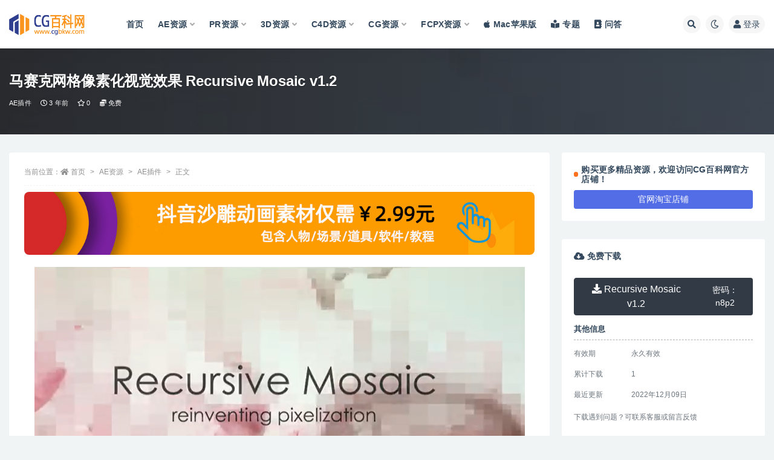

--- FILE ---
content_type: text/html; charset=UTF-8
request_url: http://www.cgbkw.com/ae/aechajian/885.html
body_size: 15186
content:
<!doctype html>
<html lang="zh-Hans">
<head>
	<meta http-equiv="Content-Type" content="text/html; charset=UTF-8">
	<meta name="viewport" content="width=device-width, initial-scale=1, minimum-scale=1, maximum-scale=1">
	<link rel="profile" href="https://gmpg.org/xfn/11">
	<title>马赛克网格像素化视觉效果 Recursive Mosaic v1.2-CG百科网</title>
<meta name='robots' content='max-image-preview:large' />
<meta name="keywords" content="AE插件合集,Recursive Mosaic,马赛克效果,AE插件,">
<meta name="description" content="这个马赛克插件可进一步细分网格，以保留或丢弃任意数量的图像细节。对于新颖的像素化效果或jpeg伪像模拟很有用。马赛克插件可将图像划分为网格，然后进一步细分正方形（或矩形），直到达到指定的详细程度。这使图像看起来像素化，但是可以保留重要的图像">
<meta property="og:title" content="马赛克网格像素化视觉效果 Recursive Mosaic v1.2">
<meta property="og:description" content="这个马赛克插件可进一步细分网格，以保留或丢弃任意数量的图像细节。对于新颖的像素化效果或jpeg伪像模拟很有用。马赛克插件可将图像划分为网格，然后进一步细分正方形（或矩形），直到达到指定的详细程度。这使图像看起来像素化，但是可以保留重要的图像">
<meta property="og:type" content="article">
<meta property="og:url" content="http://www.cgbkw.com/ae/aechajian/885.html">
<meta property="og:site_name" content="CG百科网">
<meta property="og:image" content="http://www.cgbkw.com/wp-content/uploads/2022/12/1670592117-5667b6f0bc03e6a.png">
<link href="http://www.cgbkw.com/wp-content/uploads/2022/10/1666149837-d02a42d9cb3dec9.png" rel="icon">
<style id='wp-img-auto-sizes-contain-inline-css'>
img:is([sizes=auto i],[sizes^="auto," i]){contain-intrinsic-size:3000px 1500px}
/*# sourceURL=wp-img-auto-sizes-contain-inline-css */
</style>
<style id='classic-theme-styles-inline-css'>
/*! This file is auto-generated */
.wp-block-button__link{color:#fff;background-color:#32373c;border-radius:9999px;box-shadow:none;text-decoration:none;padding:calc(.667em + 2px) calc(1.333em + 2px);font-size:1.125em}.wp-block-file__button{background:#32373c;color:#fff;text-decoration:none}
/*# sourceURL=/wp-includes/css/classic-themes.min.css */
</style>
<link rel='stylesheet' id='pure-highlightjs-style-css' href='http://www.cgbkw.com/wp-content/plugins/Pure-Highlightjs-1.0/highlight/styles/agate.css?ver=0.9.2' media='all' />
<link rel='stylesheet' id='pure-highlightjs-css-css' href='http://www.cgbkw.com/wp-content/plugins/Pure-Highlightjs-1.0/assets/pure-highlight.css?ver=0.1.0' media='all' />
<link rel='stylesheet' id='bootstrap-css' href='http://www.cgbkw.com/wp-content/themes/ripro-v2/assets/bootstrap/css/bootstrap.min.css?ver=4.6.0' media='all' />
<link rel='stylesheet' id='csf-fa5-css' href='https://cdn.jsdelivr.net/npm/@fortawesome/fontawesome-free@5.15.1/css/all.min.css?ver=5.14.0' media='all' />
<link rel='stylesheet' id='csf-fa5-v4-shims-css' href='https://cdn.jsdelivr.net/npm/@fortawesome/fontawesome-free@5.15.1/css/v4-shims.min.css?ver=5.14.0' media='all' />
<link rel='stylesheet' id='plugins-css' href='http://www.cgbkw.com/wp-content/themes/ripro-v2/assets/css/plugins.css?ver=1.0.0' media='all' />
<link rel='stylesheet' id='app-css' href='http://www.cgbkw.com/wp-content/themes/ripro-v2/assets/css/app.css?ver=4.4.0' media='all' />
<link rel='stylesheet' id='dark-css' href='http://www.cgbkw.com/wp-content/themes/ripro-v2/assets/css/dark.css?ver=4.4.0' media='all' />
<script src="http://www.cgbkw.com/wp-content/themes/ripro-v2/assets/js/jquery.min.js?ver=3.5.1" id="jquery-js"></script>
<link rel="canonical" href="http://www.cgbkw.com/ae/aechajian/885.html" />
<link rel='shortlink' href='http://www.cgbkw.com/?p=885' />
<style id='global-styles-inline-css'>
:root{--wp--preset--aspect-ratio--square: 1;--wp--preset--aspect-ratio--4-3: 4/3;--wp--preset--aspect-ratio--3-4: 3/4;--wp--preset--aspect-ratio--3-2: 3/2;--wp--preset--aspect-ratio--2-3: 2/3;--wp--preset--aspect-ratio--16-9: 16/9;--wp--preset--aspect-ratio--9-16: 9/16;--wp--preset--color--black: #000000;--wp--preset--color--cyan-bluish-gray: #abb8c3;--wp--preset--color--white: #ffffff;--wp--preset--color--pale-pink: #f78da7;--wp--preset--color--vivid-red: #cf2e2e;--wp--preset--color--luminous-vivid-orange: #ff6900;--wp--preset--color--luminous-vivid-amber: #fcb900;--wp--preset--color--light-green-cyan: #7bdcb5;--wp--preset--color--vivid-green-cyan: #00d084;--wp--preset--color--pale-cyan-blue: #8ed1fc;--wp--preset--color--vivid-cyan-blue: #0693e3;--wp--preset--color--vivid-purple: #9b51e0;--wp--preset--gradient--vivid-cyan-blue-to-vivid-purple: linear-gradient(135deg,rgb(6,147,227) 0%,rgb(155,81,224) 100%);--wp--preset--gradient--light-green-cyan-to-vivid-green-cyan: linear-gradient(135deg,rgb(122,220,180) 0%,rgb(0,208,130) 100%);--wp--preset--gradient--luminous-vivid-amber-to-luminous-vivid-orange: linear-gradient(135deg,rgb(252,185,0) 0%,rgb(255,105,0) 100%);--wp--preset--gradient--luminous-vivid-orange-to-vivid-red: linear-gradient(135deg,rgb(255,105,0) 0%,rgb(207,46,46) 100%);--wp--preset--gradient--very-light-gray-to-cyan-bluish-gray: linear-gradient(135deg,rgb(238,238,238) 0%,rgb(169,184,195) 100%);--wp--preset--gradient--cool-to-warm-spectrum: linear-gradient(135deg,rgb(74,234,220) 0%,rgb(151,120,209) 20%,rgb(207,42,186) 40%,rgb(238,44,130) 60%,rgb(251,105,98) 80%,rgb(254,248,76) 100%);--wp--preset--gradient--blush-light-purple: linear-gradient(135deg,rgb(255,206,236) 0%,rgb(152,150,240) 100%);--wp--preset--gradient--blush-bordeaux: linear-gradient(135deg,rgb(254,205,165) 0%,rgb(254,45,45) 50%,rgb(107,0,62) 100%);--wp--preset--gradient--luminous-dusk: linear-gradient(135deg,rgb(255,203,112) 0%,rgb(199,81,192) 50%,rgb(65,88,208) 100%);--wp--preset--gradient--pale-ocean: linear-gradient(135deg,rgb(255,245,203) 0%,rgb(182,227,212) 50%,rgb(51,167,181) 100%);--wp--preset--gradient--electric-grass: linear-gradient(135deg,rgb(202,248,128) 0%,rgb(113,206,126) 100%);--wp--preset--gradient--midnight: linear-gradient(135deg,rgb(2,3,129) 0%,rgb(40,116,252) 100%);--wp--preset--font-size--small: 13px;--wp--preset--font-size--medium: 20px;--wp--preset--font-size--large: 36px;--wp--preset--font-size--x-large: 42px;--wp--preset--spacing--20: 0.44rem;--wp--preset--spacing--30: 0.67rem;--wp--preset--spacing--40: 1rem;--wp--preset--spacing--50: 1.5rem;--wp--preset--spacing--60: 2.25rem;--wp--preset--spacing--70: 3.38rem;--wp--preset--spacing--80: 5.06rem;--wp--preset--shadow--natural: 6px 6px 9px rgba(0, 0, 0, 0.2);--wp--preset--shadow--deep: 12px 12px 50px rgba(0, 0, 0, 0.4);--wp--preset--shadow--sharp: 6px 6px 0px rgba(0, 0, 0, 0.2);--wp--preset--shadow--outlined: 6px 6px 0px -3px rgb(255, 255, 255), 6px 6px rgb(0, 0, 0);--wp--preset--shadow--crisp: 6px 6px 0px rgb(0, 0, 0);}:where(.is-layout-flex){gap: 0.5em;}:where(.is-layout-grid){gap: 0.5em;}body .is-layout-flex{display: flex;}.is-layout-flex{flex-wrap: wrap;align-items: center;}.is-layout-flex > :is(*, div){margin: 0;}body .is-layout-grid{display: grid;}.is-layout-grid > :is(*, div){margin: 0;}:where(.wp-block-columns.is-layout-flex){gap: 2em;}:where(.wp-block-columns.is-layout-grid){gap: 2em;}:where(.wp-block-post-template.is-layout-flex){gap: 1.25em;}:where(.wp-block-post-template.is-layout-grid){gap: 1.25em;}.has-black-color{color: var(--wp--preset--color--black) !important;}.has-cyan-bluish-gray-color{color: var(--wp--preset--color--cyan-bluish-gray) !important;}.has-white-color{color: var(--wp--preset--color--white) !important;}.has-pale-pink-color{color: var(--wp--preset--color--pale-pink) !important;}.has-vivid-red-color{color: var(--wp--preset--color--vivid-red) !important;}.has-luminous-vivid-orange-color{color: var(--wp--preset--color--luminous-vivid-orange) !important;}.has-luminous-vivid-amber-color{color: var(--wp--preset--color--luminous-vivid-amber) !important;}.has-light-green-cyan-color{color: var(--wp--preset--color--light-green-cyan) !important;}.has-vivid-green-cyan-color{color: var(--wp--preset--color--vivid-green-cyan) !important;}.has-pale-cyan-blue-color{color: var(--wp--preset--color--pale-cyan-blue) !important;}.has-vivid-cyan-blue-color{color: var(--wp--preset--color--vivid-cyan-blue) !important;}.has-vivid-purple-color{color: var(--wp--preset--color--vivid-purple) !important;}.has-black-background-color{background-color: var(--wp--preset--color--black) !important;}.has-cyan-bluish-gray-background-color{background-color: var(--wp--preset--color--cyan-bluish-gray) !important;}.has-white-background-color{background-color: var(--wp--preset--color--white) !important;}.has-pale-pink-background-color{background-color: var(--wp--preset--color--pale-pink) !important;}.has-vivid-red-background-color{background-color: var(--wp--preset--color--vivid-red) !important;}.has-luminous-vivid-orange-background-color{background-color: var(--wp--preset--color--luminous-vivid-orange) !important;}.has-luminous-vivid-amber-background-color{background-color: var(--wp--preset--color--luminous-vivid-amber) !important;}.has-light-green-cyan-background-color{background-color: var(--wp--preset--color--light-green-cyan) !important;}.has-vivid-green-cyan-background-color{background-color: var(--wp--preset--color--vivid-green-cyan) !important;}.has-pale-cyan-blue-background-color{background-color: var(--wp--preset--color--pale-cyan-blue) !important;}.has-vivid-cyan-blue-background-color{background-color: var(--wp--preset--color--vivid-cyan-blue) !important;}.has-vivid-purple-background-color{background-color: var(--wp--preset--color--vivid-purple) !important;}.has-black-border-color{border-color: var(--wp--preset--color--black) !important;}.has-cyan-bluish-gray-border-color{border-color: var(--wp--preset--color--cyan-bluish-gray) !important;}.has-white-border-color{border-color: var(--wp--preset--color--white) !important;}.has-pale-pink-border-color{border-color: var(--wp--preset--color--pale-pink) !important;}.has-vivid-red-border-color{border-color: var(--wp--preset--color--vivid-red) !important;}.has-luminous-vivid-orange-border-color{border-color: var(--wp--preset--color--luminous-vivid-orange) !important;}.has-luminous-vivid-amber-border-color{border-color: var(--wp--preset--color--luminous-vivid-amber) !important;}.has-light-green-cyan-border-color{border-color: var(--wp--preset--color--light-green-cyan) !important;}.has-vivid-green-cyan-border-color{border-color: var(--wp--preset--color--vivid-green-cyan) !important;}.has-pale-cyan-blue-border-color{border-color: var(--wp--preset--color--pale-cyan-blue) !important;}.has-vivid-cyan-blue-border-color{border-color: var(--wp--preset--color--vivid-cyan-blue) !important;}.has-vivid-purple-border-color{border-color: var(--wp--preset--color--vivid-purple) !important;}.has-vivid-cyan-blue-to-vivid-purple-gradient-background{background: var(--wp--preset--gradient--vivid-cyan-blue-to-vivid-purple) !important;}.has-light-green-cyan-to-vivid-green-cyan-gradient-background{background: var(--wp--preset--gradient--light-green-cyan-to-vivid-green-cyan) !important;}.has-luminous-vivid-amber-to-luminous-vivid-orange-gradient-background{background: var(--wp--preset--gradient--luminous-vivid-amber-to-luminous-vivid-orange) !important;}.has-luminous-vivid-orange-to-vivid-red-gradient-background{background: var(--wp--preset--gradient--luminous-vivid-orange-to-vivid-red) !important;}.has-very-light-gray-to-cyan-bluish-gray-gradient-background{background: var(--wp--preset--gradient--very-light-gray-to-cyan-bluish-gray) !important;}.has-cool-to-warm-spectrum-gradient-background{background: var(--wp--preset--gradient--cool-to-warm-spectrum) !important;}.has-blush-light-purple-gradient-background{background: var(--wp--preset--gradient--blush-light-purple) !important;}.has-blush-bordeaux-gradient-background{background: var(--wp--preset--gradient--blush-bordeaux) !important;}.has-luminous-dusk-gradient-background{background: var(--wp--preset--gradient--luminous-dusk) !important;}.has-pale-ocean-gradient-background{background: var(--wp--preset--gradient--pale-ocean) !important;}.has-electric-grass-gradient-background{background: var(--wp--preset--gradient--electric-grass) !important;}.has-midnight-gradient-background{background: var(--wp--preset--gradient--midnight) !important;}.has-small-font-size{font-size: var(--wp--preset--font-size--small) !important;}.has-medium-font-size{font-size: var(--wp--preset--font-size--medium) !important;}.has-large-font-size{font-size: var(--wp--preset--font-size--large) !important;}.has-x-large-font-size{font-size: var(--wp--preset--font-size--x-large) !important;}
/*# sourceURL=global-styles-inline-css */
</style>
</head>
<body class="wp-singular post-template-default single single-post postid-885 single-format-standard wp-theme-ripro-v2 wide-screen navbar-sticky with-hero hero-wide hero-shop pagination-numeric no-off-canvas sidebar-right">
<div id="app" class="site">
	
<header class="site-header">
    <div class="container">
	    <div class="navbar">
			  <div class="logo-wrapper">
          <a href="http://www.cgbkw.com/">
        <img class="logo regular" src="http://www.cgbkw.com/wp-content/uploads/2022/10/1666150403-96d6f2e7e1f705a.png" alt="CG百科网">
      </a>
    
  </div> 			
			<div class="sep"></div>
			
			<nav class="main-menu d-none d-lg-block">
			<ul id="menu-menu-1" class="nav-list u-plain-list"><li class="menu-item menu-item-type-custom menu-item-object-custom menu-item-home"><a href="http://www.cgbkw.com/">首页</a></li>
<li class="menu-item menu-item-type-taxonomy menu-item-object-category current-post-ancestor menu-item-has-children"><a href="http://www.cgbkw.com/ae">AE资源</a>
<ul class="sub-menu">
	<li class="menu-item menu-item-type-taxonomy menu-item-object-category"><a href="http://www.cgbkw.com/ae/aeruanjian">AE软件</a></li>
	<li class="menu-item menu-item-type-taxonomy menu-item-object-category current-post-ancestor current-menu-parent current-post-parent"><a href="http://www.cgbkw.com/ae/aechajian">AE插件</a></li>
	<li class="menu-item menu-item-type-taxonomy menu-item-object-category"><a href="http://www.cgbkw.com/ae/aemuban">AE模板</a></li>
	<li class="menu-item menu-item-type-taxonomy menu-item-object-category"><a href="http://www.cgbkw.com/ae/aejiaoben">AE脚本</a></li>
	<li class="menu-item menu-item-type-taxonomy menu-item-object-category"><a href="http://www.cgbkw.com/ae/aejiaocheng">AE教程</a></li>
</ul>
</li>
<li class="menu-item menu-item-type-taxonomy menu-item-object-category menu-item-has-children"><a href="http://www.cgbkw.com/pr">PR资源</a>
<ul class="sub-menu">
	<li class="menu-item menu-item-type-taxonomy menu-item-object-category"><a href="http://www.cgbkw.com/pr/prruanjian">PR软件</a></li>
	<li class="menu-item menu-item-type-taxonomy menu-item-object-category"><a href="http://www.cgbkw.com/pr/prmuban">PR模板</a></li>
	<li class="menu-item menu-item-type-taxonomy menu-item-object-category"><a href="http://www.cgbkw.com/pr/prchajian">PR插件</a></li>
	<li class="menu-item menu-item-type-taxonomy menu-item-object-category"><a href="http://www.cgbkw.com/pr/prjiaocheng">PR教程</a></li>
</ul>
</li>
<li class="menu-item menu-item-type-taxonomy menu-item-object-category menu-item-has-children"><a href="http://www.cgbkw.com/3d">3D资源</a>
<ul class="sub-menu">
	<li class="menu-item menu-item-type-taxonomy menu-item-object-category"><a href="http://www.cgbkw.com/3d/3dmoxing">3D模型</a></li>
</ul>
</li>
<li class="menu-item menu-item-type-taxonomy menu-item-object-category menu-item-has-children"><a href="http://www.cgbkw.com/c4d">C4D资源</a>
<ul class="sub-menu">
	<li class="menu-item menu-item-type-taxonomy menu-item-object-category"><a href="http://www.cgbkw.com/c4d/c4druanjian">C4D软件</a></li>
	<li class="menu-item menu-item-type-taxonomy menu-item-object-category"><a href="http://www.cgbkw.com/c4d/c4dgongcheng">C4D工程</a></li>
	<li class="menu-item menu-item-type-taxonomy menu-item-object-category"><a href="http://www.cgbkw.com/c4d/c4dchajian">C4D插件</a></li>
	<li class="menu-item menu-item-type-taxonomy menu-item-object-category"><a href="http://www.cgbkw.com/c4d/c4djiaocheng">C4D教程</a></li>
</ul>
</li>
<li class="menu-item menu-item-type-taxonomy menu-item-object-category menu-item-has-children"><a href="http://www.cgbkw.com/cg">CG资源</a>
<ul class="sub-menu">
	<li class="menu-item menu-item-type-taxonomy menu-item-object-category"><a href="http://www.cgbkw.com/cg/cgchajian">CG插件</a></li>
	<li class="menu-item menu-item-type-taxonomy menu-item-object-category"><a href="http://www.cgbkw.com/cg/cgjiaocheng">CG教程</a></li>
</ul>
</li>
<li class="menu-item menu-item-type-taxonomy menu-item-object-category menu-item-has-children"><a href="http://www.cgbkw.com/fcpx">FCPX资源</a>
<ul class="sub-menu">
	<li class="menu-item menu-item-type-taxonomy menu-item-object-category"><a href="http://www.cgbkw.com/fcpx/fcpxruanjian">FCPX软件</a></li>
	<li class="menu-item menu-item-type-taxonomy menu-item-object-category"><a href="http://www.cgbkw.com/fcpx/fcpxchajian">FCPX插件</a></li>
	<li class="menu-item menu-item-type-taxonomy menu-item-object-category"><a href="http://www.cgbkw.com/fcpx/fcpxjiaocheng">FCPX教程</a></li>
</ul>
</li>
<li class="menu-item menu-item-type-custom menu-item-object-custom"><a href="https://www.cgbkw.com/series/mac"><i class="fab fa-apple"></i>Mac苹果版</a></li>
<li class="menu-item menu-item-type-post_type menu-item-object-page"><a href="http://www.cgbkw.com/series"><i class="fas fa-book-reader"></i>专题</a></li>
<li class="menu-item menu-item-type-custom menu-item-object-custom"><a href="http://www.cgbkw.com/question/"><i class="fas fa-address-book"></i>问答</a></li>
</ul>			</nav>
			
			<div class="actions">
				
								<span class="btn btn-sm search-open navbar-button ml-2" rel="nofollow noopener noreferrer" data-action="omnisearch-open" data-target="#omnisearch" title="搜索"><i class="fas fa-search"></i></span>
				
				
						        <span class="btn btn-sm toggle-dark navbar-button ml-2" rel="nofollow noopener noreferrer" title="夜间模式"><i class="fa fa-moon-o"></i></span>
                                
				<!-- user navbar dropdown  -->
		        				<a class="login-btn navbar-button ml-2" rel="nofollow noopener noreferrer" href="#"><i class="fa fa-user mr-1"></i>登录</a>
								<!-- user navbar dropdown -->

                
		        <div class="burger"></div>

		        
		    </div>
		    
	    </div>
    </div>
</header>

<div class="header-gap"></div>


<div class="hero lazyload visible" data-bg="http://www.cgbkw.com/wp-content/uploads/2022/12/1670592117-5667b6f0bc03e6a.png">
<div class="container"><header class="entry-header">
<h1 class="entry-title">马赛克网格像素化视觉效果 Recursive Mosaic v1.2</h1>          <div class="entry-meta">
            
                          <span class="meta-category">
                <a href="http://www.cgbkw.com/ae/aechajian" rel="category">AE插件</a>
              </span>
                          <span class="meta-date">
                  <time datetime="2022-12-09T21:22:19+08:00">
                    <i class="fa fa-clock-o"></i>
                    3 年前                  </time>
              </span>
                            <span class="meta-favnum"><i class="far fa-star"></i> 0</span>
            <span class="meta-shhop-icon"><i class="fas fa-coins"></i> 免费</span>                <span class="meta-edit"></span>
            

          </div>
        </header>
</div></div>	<main id="main" role="main" class="site-content">
<div class="container">
	<div class="row">
		<div class="content-column col-lg-9">
			<div class="content-area">
				<article id="post-885" class="article-content post-885 post type-post status-publish format-standard has-post-thumbnail hentry category-aechajian tag-aeheji tag-recursive-mosaic tag-masaik">

  <div class="container">
        <div class="article-crumb"><ol class="breadcrumb">当前位置：<li class="home"><i class="fa fa-home"></i> <a href="http://www.cgbkw.com">首页</a></li><li><a href="http://www.cgbkw.com/ae">AE资源</a></li><li><a href="http://www.cgbkw.com/ae/aechajian">AE插件</a></li><li class="active">正文</li></ol></div>
    
    
      
    <div class="entry-wrapper">
      <div class="site_abc_wrap pc top"><a href="https://item.taobao.com/item.htm?spm=a21dvs.23580594.0.0.4fee3d0d84Gp34&ft=t&id=727435208332" target="_blank" rel="nofollow noopener noreferrer" data-toggle="tooltip" data-html="true" title="<u></u>抖音沙雕动画素材"><img src="http://www.cgbkw.com/wp-content/themes/ripro-v2/assets/img/guanggao.jpg" style=" width: 100%; "></a></div>      <div class="entry-content u-text-format u-clearfix">
        <p><a href="http://www.cgbkw.com/wp-content/uploads/2022/12/1670592117-5667b6f0bc03e6a.png"><img fetchpriority="high" decoding="async" width="811" height="391" class="aligncenter size-full wp-image-888" src="http://www.cgbkw.com/wp-content/uploads/2022/12/1670592117-5667b6f0bc03e6a.png" alt="Recursive Mosaic v1.2"   /></a></p>
<p>这个马赛克插件可进一步细分网格，以保留或丢弃任意数量的图像细节。对于新颖的像素化效果或jpeg伪像模拟很有用。马赛克插件可将图像划分为网格，然后进一步细分正方形（或矩形），直到达到指定的详细程度。这使图像看起来像素化，但是可以保留重要的图像细节。</p>
<p>插件可用参数概要：</p>
<p>-通道允许您指定应将效果应用到哪些颜色通道。可以是以下之一：<br />
亮度-同步使用所有颜色通道<br />
RGB-分别使用色彩通道<br />
红色，绿色，蓝色和Alpha-效果仅应用于所选通道</p>
<p>-马赛克强度：确定图像应该有多块。0保留原始图像，1保留网格指定的最大块</p>
<p>-强度源：允许您使用其他图层（或Premiere中的轨道）作为镶嵌效果的源</p>
<p>-网格宽度：镶嵌的初始水平细分数</p>
<p>-网格高度：初始垂直细分的数量</p>
<p>-最大迭代次数：限制算法的递归次数。较低的值仅生成大块，较大的值生成更细的子块。</p>
<p>支持Win系统：</p>
<table id="product-attribute-specs-table" class="data-table">
<colgroup>
<col width="25%" />
<col /></colgroup>
<tbody>
<tr class="first odd">
<th class="label">After Effects</th>
<td class="data last">2022, 2021, 2020, CC 2019, CC 2018, CC 2017, CC 2015.3, CC 2015, CC 2014, CC, CS6</td>
</tr>
<tr class="last even">
<th class="label">Premiere</th>
<td class="data last">2022, 2021, 2020, CC 2019, CC 2018, CC 2017, CC 2015.3, CC 2015, CC 2014, CC, CS6</td>
</tr>
</tbody>
</table>
<p><strong>V1.2更新内容：</strong></p>
<p>• 多帧渲染支持<br />
• 添加新参数部分以调制曲线上的马赛克映射<br />
• 代码签名的 Windows 二进制文件</p>
<div class="pt-0 d-none d-block d-xl-none d-lg-none"><aside id="header-widget-shop-down" class="widget-area"><p></p></aside></div><div class="post-note alert alert-warning mt-2" role="alert"><small><strong>声明：</strong>本站所有文章，如无特殊说明或标注，均为本站原创发布。任何个人或组织，在未征得本站同意时，禁止复制、盗用、采集、发布本站内容到任何网站、书籍等各类媒体平台。如若本站内容侵犯了原著者的合法权益，可联系我们进行处理。</small></div><div class="entry-tags"><a href="http://www.cgbkw.com/tag/aeheji" class="btn btn-sm btn-light mr-2" rel="tag">AE插件合集</a><a href="http://www.cgbkw.com/tag/recursive-mosaic" class="btn btn-sm btn-light mr-2" rel="tag">Recursive Mosaic</a><a href="http://www.cgbkw.com/tag/masaik" class="btn btn-sm btn-light mr-2" rel="tag">马赛克效果</a></div>
<div class="entry-share">
	<div class="row">
		<div class="col d-none d-lg-block">
            
                            <a class="share-author" href="http://www.cgbkw.com/author/CG百科网">
                    <img alt='' data-src='//thirdqq.qlogo.cn/g?b=oidb&#038;k=skujexePssGFzJD3y0bvRA&#038;kti=ZOEHTgAAAAA&#038;s=100&#038;t=1502167266' class='lazyload avatar avatar-50 photo' height='50' width='50' />CG百科网<span class="badge badge-danger-lighten" ">永久会员</span>                </a>
            			
		</div>
		<div class="col-auto mb-3 mb-lg-0">

            <button class="btn btn-sm btn-white" data-toggle="tooltip" data-html="true" data-placement="top" title="&lt;span class=&quot;reward-qrcode&quot;&gt;&lt;span&gt; &lt;img src=&quot;http://www.cgbkw.com/wp-content/uploads/2022/10/1666152600-8824568af14f9dc.png&quot;&gt; 支付宝扫一扫 &lt;/span&gt;&lt;span&gt; &lt;img src=&quot;http://www.cgbkw.com/wp-content/uploads/2022/10/1666151515-411a3ae76251af5.png&quot;&gt; 微信扫一扫 &lt;/span&gt;&lt;/span&gt;"><i class="fa fa-qrcode"></i> 打赏</button>
			<button class="go-star-btn btn btn-sm btn-white" data-id="885"><i class="far fa-star"></i> 收藏</button>            
			                <button class="share-poster btn btn-sm btn-white" data-id="885" title="文章封面图"><i class="fa fa-share-alt"></i> 海报</button>
                        
            <button class="go-copy btn btn-sm btn-white" data-toggle="tooltip" data-placement="top" title="点击复制链接" data-clipboard-text="http://www.cgbkw.com/ae/aechajian/885.html"><i class="fas fa-link"></i> 链接</button>
		</div>
	</div>
</div>

      </div>
      <div class="site_abc_wrap pc bottum"><a href="https://item.taobao.com/item.htm?spm=a21dvs.23580594.0.0.4fee3d0d84Gp34&ft=t&id=727435208332" target="_blank" rel="nofollow noopener noreferrer" data-toggle="tooltip" data-html="true" title="<u></u>抖音沙雕动画素材"><img src="http://www.cgbkw.com/wp-content/themes/ripro-v2/assets/img/guanggao.jpg" style=" width: 100%; "></a></div>    </div>
    

  </div>
</article>

<div class="entry-navigation">
	<div class="row">
            	<div class="col-lg-6 col-12">
            <a class="entry-page-prev" href="http://www.cgbkw.com/ae/aejiaoben/882.html" title="1600组平滑移动分割光效笔刷水墨故障无缝视频转场预设 Seamless Transitions V2">
                <div class="entry-page-icon"><i class="fas fa-arrow-left"></i></div>
                <div class="entry-page-info">
                    <span class="d-block rnav">上一篇</span>
                    <span class="d-block title">1600组平滑移动分割光效笔刷水墨故障无缝视频转场预设 Seamless Transitions V2</span>
                </div>
            </a> 
        </div>
                    	<div class="col-lg-6 col-12">
            <a class="entry-page-next" href="http://www.cgbkw.com/ae/aechajian/890.html" title="个性视频扭曲扫描视觉特效AE插件 Slitscan v2.2+ 使用教程">
                <div class="entry-page-info">
                    <span class="d-block rnav">下一篇</span>
                    <span class="d-block title">个性视频扭曲扫描视觉特效AE插件 Slitscan v2.2+ 使用教程</span>
                </div>
                <div class="entry-page-icon"><i class="fas fa-arrow-right"></i></div>
            </a>
        </div>
            </div>
</div>    <div class="related-posts">
        <h3 class="u-border-title">相关文章</h3>
        <div class="row">
                      <div class="col-lg-3 col-md-4 col-6 ">
              <article id="post-3819" class="post post-grid post-3819 type-post status-publish format-standard has-post-thumbnail hentry category-aechajian category-prchajian tag-recursive-mosaic tag-xiangsuhua tag-masaik series-mac">
                  <div class="entry-media"><div class="placeholder" style="padding-bottom: 66.666666666667%"><a target="_blank" href="http://www.cgbkw.com/ae/aechajian/3819.html" title="马赛克网格像素化视觉效果AE/PR插件 Recursive Mosaic v1.3.0 Mac苹果版" rel="nofollow noopener noreferrer"><img class="lazyload" data-src="http://www.cgbkw.com/wp-content/uploads/2024/08/1723634380-eccbc87e4b5ce2f-300x200.png" src="http://www.cgbkw.com/wp-content/themes/ripro-v2/assets/img/thumb-ing.gif" alt="马赛克网格像素化视觉效果AE/PR插件 Recursive Mosaic v1.3.0 Mac苹果版" /></a></div></div>                  <div class="entry-wrapper">
                    <header class="entry-header"><h2 class="entry-title"><a target="_blank" href="http://www.cgbkw.com/ae/aechajian/3819.html" title="马赛克网格像素化视觉效果AE/PR插件 Recursive Mosaic v1.3.0 Mac苹果版" rel="bookmark">马赛克网格像素化视觉效果AE/PR插件 Recursive Mosaic v1.3.0 Mac苹果版</a></h2></header>
                                    </div>
            </article>
          </div>
                      <div class="col-lg-3 col-md-4 col-6 ">
              <article id="post-3388" class="post post-grid post-3388 type-post status-publish format-standard has-post-thumbnail hentry category-aechajian tag-mosaicart tag-shijue tag-masaik series-zhongwenhanhua">
                  <div class="entry-media"><div class="placeholder" style="padding-bottom: 66.666666666667%"><a target="_blank" href="http://www.cgbkw.com/ae/aechajian/3388.html" title="高级马赛克动态平铺视觉特效AE插件 MosaicArt v1.1.1a Win 中文汉化版" rel="nofollow noopener noreferrer"><img class="lazyload" data-src="http://www.cgbkw.com/wp-content/uploads/2024/03/1710930219-a87ff679a2f3e71-300x200.png" src="http://www.cgbkw.com/wp-content/themes/ripro-v2/assets/img/thumb-ing.gif" alt="高级马赛克动态平铺视觉特效AE插件 MosaicArt v1.1.1a Win 中文汉化版" /></a></div></div>                  <div class="entry-wrapper">
                    <header class="entry-header"><h2 class="entry-title"><a target="_blank" href="http://www.cgbkw.com/ae/aechajian/3388.html" title="高级马赛克动态平铺视觉特效AE插件 MosaicArt v1.1.1a Win 中文汉化版" rel="bookmark">高级马赛克动态平铺视觉特效AE插件 MosaicArt v1.1.1a Win 中文汉化版</a></h2></header>
                                    </div>
            </article>
          </div>
                      <div class="col-lg-3 col-md-4 col-6 ">
              <article id="post-2574" class="post post-grid post-2574 type-post status-publish format-standard has-post-thumbnail hentry category-aechajian category-prchajian tag-pixelocybe tag-zhongwenhanhua tag-masaik tag-masaike series-zhongwenhanhua">
                  <div class="entry-media"><div class="placeholder" style="padding-bottom: 66.666666666667%"><a target="_blank" href="http://www.cgbkw.com/ae/aechajian/2574.html" title="动态马赛克低质量像素损坏视觉效果 Pixelocybe v1.3.0 Win 中文汉化版 支持AE 2023/PR 2023" rel="nofollow noopener noreferrer"><img class="lazyload" data-src="http://www.cgbkw.com/wp-content/uploads/2023/12/1703420943-c4ca4238a0b9238-300x200.png" src="http://www.cgbkw.com/wp-content/themes/ripro-v2/assets/img/thumb-ing.gif" alt="动态马赛克低质量像素损坏视觉效果 Pixelocybe v1.3.0 Win 中文汉化版 支持AE 2023/PR 2023" /></a></div></div>                  <div class="entry-wrapper">
                    <header class="entry-header"><h2 class="entry-title"><a target="_blank" href="http://www.cgbkw.com/ae/aechajian/2574.html" title="动态马赛克低质量像素损坏视觉效果 Pixelocybe v1.3.0 Win 中文汉化版 支持AE 2023/PR 2023" rel="bookmark">动态马赛克低质量像素损坏视觉效果 Pixelocybe v1.3.0 Win 中文汉化版 支持AE 2023/PR 2023</a></h2></header>
                                    </div>
            </article>
          </div>
                      <div class="col-lg-3 col-md-4 col-6 ">
              <article id="post-2526" class="post post-grid post-2526 type-post status-publish format-standard has-post-thumbnail hentry category-aechajian category-prchajian tag-recursive-mosaic tag-zhongwenhanhua tag-xiangsuhua tag-masaike series-zhongwenhanhua">
                  <div class="entry-media"><div class="placeholder" style="padding-bottom: 66.666666666667%"><a target="_blank" href="http://www.cgbkw.com/ae/aechajian/2526.html" title="马赛克网格像素化视觉效果 Recursive Mosaic v1.3.0 Win 支持AE/PR 中文汉化版" rel="nofollow noopener noreferrer"><img class="lazyload" data-src="http://www.cgbkw.com/wp-content/uploads/2023/12/1703073162-c81e728d9d4c2f6-300x200.png" src="http://www.cgbkw.com/wp-content/themes/ripro-v2/assets/img/thumb-ing.gif" alt="马赛克网格像素化视觉效果 Recursive Mosaic v1.3.0 Win 支持AE/PR 中文汉化版" /></a></div></div>                  <div class="entry-wrapper">
                    <header class="entry-header"><h2 class="entry-title"><a target="_blank" href="http://www.cgbkw.com/ae/aechajian/2526.html" title="马赛克网格像素化视觉效果 Recursive Mosaic v1.3.0 Win 支持AE/PR 中文汉化版" rel="bookmark">马赛克网格像素化视觉效果 Recursive Mosaic v1.3.0 Win 支持AE/PR 中文汉化版</a></h2></header>
                                    </div>
            </article>
          </div>
                      <div class="col-lg-3 col-md-4 col-6 ">
              <article id="post-1320" class="post post-grid post-1320 type-post status-publish format-standard has-post-thumbnail hentry category-aechajian tag-aeheji tag-curve-tracer tag-miaobian">
                  <div class="entry-media"><div class="placeholder" style="padding-bottom: 66.666666666667%"><a target="_blank" href="http://www.cgbkw.com/ae/aechajian/1320.html" title="抽象线条轮廓描边视觉特效 Curve Tracer v1.0.1 Win版" rel="nofollow noopener noreferrer"><img class="lazyload" data-src="http://www.cgbkw.com/wp-content/uploads/2023/07/1690109532-c81e728d9d4c2f6-300x200.png" src="http://www.cgbkw.com/wp-content/themes/ripro-v2/assets/img/thumb-ing.gif" alt="抽象线条轮廓描边视觉特效 Curve Tracer v1.0.1 Win版" /></a></div></div>                  <div class="entry-wrapper">
                    <header class="entry-header"><h2 class="entry-title"><a target="_blank" href="http://www.cgbkw.com/ae/aechajian/1320.html" title="抽象线条轮廓描边视觉特效 Curve Tracer v1.0.1 Win版" rel="bookmark">抽象线条轮廓描边视觉特效 Curve Tracer v1.0.1 Win版</a></h2></header>
                                    </div>
            </article>
          </div>
                      <div class="col-lg-3 col-md-4 col-6 ">
              <article id="post-1317" class="post post-grid post-1317 type-post status-publish format-standard has-post-thumbnail hentry category-aechajian tag-aeheji tag-influx">
                  <div class="entry-media"><div class="placeholder" style="padding-bottom: 66.666666666667%"><a target="_blank" href="http://www.cgbkw.com/ae/aechajian/1317.html" title="特殊视频编码MKV/MOV/FLV格式素材直接导入软件工具 Influx v1.1.3 Win版" rel="nofollow noopener noreferrer"><img class="lazyload" data-src="http://www.cgbkw.com/wp-content/uploads/2023/07/1690108928-c4ca4238a0b9238-300x200.png" src="http://www.cgbkw.com/wp-content/themes/ripro-v2/assets/img/thumb-ing.gif" alt="特殊视频编码MKV/MOV/FLV格式素材直接导入软件工具 Influx v1.1.3 Win版" /></a></div></div>                  <div class="entry-wrapper">
                    <header class="entry-header"><h2 class="entry-title"><a target="_blank" href="http://www.cgbkw.com/ae/aechajian/1317.html" title="特殊视频编码MKV/MOV/FLV格式素材直接导入软件工具 Influx v1.1.3 Win版" rel="bookmark">特殊视频编码MKV/MOV/FLV格式素材直接导入软件工具 Influx v1.1.3 Win版</a></h2></header>
                                    </div>
            </article>
          </div>
                      <div class="col-lg-3 col-md-4 col-6 ">
              <article id="post-3942" class="post post-grid post-3942 type-post status-publish format-standard has-post-thumbnail hentry category-aechajian tag-ms-halftone-2 tag-bandiaofengge series-zhongwenhanhua">
                  <div class="entry-media"><div class="placeholder" style="padding-bottom: 66.666666666667%"><a target="_blank" href="http://www.cgbkw.com/ae/aechajian/3942.html" title="黑白圆点填充半调风格特效AE插件 ms Halftone v1.5.2 Win 中文汉化版" rel="nofollow noopener noreferrer"><img class="lazyload" data-src="http://www.cgbkw.com/wp-content/uploads/2025/06/1750351469-6a1aca77e233da3-300x200.jpg" src="http://www.cgbkw.com/wp-content/themes/ripro-v2/assets/img/thumb-ing.gif" alt="黑白圆点填充半调风格特效AE插件 ms Halftone v1.5.2 Win 中文汉化版" /></a></div></div>                  <div class="entry-wrapper">
                    <header class="entry-header"><h2 class="entry-title"><a target="_blank" href="http://www.cgbkw.com/ae/aechajian/3942.html" title="黑白圆点填充半调风格特效AE插件 ms Halftone v1.5.2 Win 中文汉化版" rel="bookmark">黑白圆点填充半调风格特效AE插件 ms Halftone v1.5.2 Win 中文汉化版</a></h2></header>
                                    </div>
            </article>
          </div>
                      <div class="col-lg-3 col-md-4 col-6 ">
              <article id="post-3939" class="post post-grid post-3939 type-post status-publish format-standard has-post-thumbnail hentry category-aechajian tag-shadow-studio tag-touying tag-yinying series-zhongwenhanhua">
                  <div class="entry-media"><div class="placeholder" style="padding-bottom: 66.666666666667%"><a target="_blank" href="http://www.cgbkw.com/ae/aechajian/3939.html" title="高级华丽真实阴影拖尾投影AE插件 Shadow Studio 3 v1.0.2 Win/Mac 中文汉化版" rel="nofollow noopener noreferrer"><img class="lazyload" data-src="http://www.cgbkw.com/wp-content/uploads/2025/06/1750351113-09042a74e3d9253-300x200.jpg" src="http://www.cgbkw.com/wp-content/themes/ripro-v2/assets/img/thumb-ing.gif" alt="高级华丽真实阴影拖尾投影AE插件 Shadow Studio 3 v1.0.2 Win/Mac 中文汉化版" /></a></div></div>                  <div class="entry-wrapper">
                    <header class="entry-header"><h2 class="entry-title"><a target="_blank" href="http://www.cgbkw.com/ae/aechajian/3939.html" title="高级华丽真实阴影拖尾投影AE插件 Shadow Studio 3 v1.0.2 Win/Mac 中文汉化版" rel="bookmark">高级华丽真实阴影拖尾投影AE插件 Shadow Studio 3 v1.0.2 Win/Mac 中文汉化版</a></h2></header>
                                    </div>
            </article>
          </div>
                  </div>
    </div>


<div id="comments" class="entry-comments">
    	<div id="respond" class="comment-respond">
		<h3 id="reply-title" class="comment-reply-title">发表回复 <small><a rel="nofollow" id="cancel-comment-reply-link" href="/ae/aechajian/885.html#respond" style="display:none;">取消回复</a></small></h3><div class="comment-form"><div class="comment-must-login">您需要登录后才可以发表评论...</div><div class="form-submit"><div class="form-submit-text float-left"><a class="login-btn" href="javascript:;">登录...</a> 后才能评论</div> <input name="submit" type="submit" id="must-submit" class="submit disabled" value="发表" disabled></div></div>	</div><!-- #respond -->
		</div>
			</div>
		</div>
					<div class="sidebar-column col-lg-3">
				<aside id="secondary" class="widget-area">
	<div id="ripro_v2_widget_btns-3" class="widget ripro-v2-widget-btns"><h5 class="widget-title">购买更多精品资源，欢迎访问CG百科网官方店铺！</h5><a target="_blank" class="btn btn-primary btn-block btn-sm" href="https://item.taobao.com/item.htm?spm=a2126o.success.0.0.55e94831AODE8f&id=727435208332" rel="nofollow noopener noreferrer">官网淘宝店铺</a></div><div id="ripro_v2_shop_down-3" class="widget ripro-v2-widget-shop-down"><div class="price"><h3><i class="fas fa-cloud-download-alt mr-1"></i>免费下载</h3></div><div class="async-shop-down text-center"><i class="fa fa-spinner fa-spin"></i></div><div class="down-info"><h5>其他信息</h5><ul class="infos"><li><p class="data-label">有效期</p><p class="info">永久有效</p></li><li><p class="data-label">累计下载</p><p class="info">1</p></li><li><p class="data-label">最近更新</p><p class="info">2022年12月09日</p></li></ul></div><div class="down-help mt-2 small text-muted">下载遇到问题？可联系客服或留言反馈</div></div>
		<div id="recent-posts-2" class="widget widget_recent_entries">
		<h5 class="widget-title">近期文章</h5>
		<ul>
											<li>
					<a href="http://www.cgbkw.com/ae/aechajian/3942.html">黑白圆点填充半调风格特效AE插件 ms Halftone v1.5.2 Win 中文汉化版</a>
									</li>
											<li>
					<a href="http://www.cgbkw.com/ae/aechajian/3939.html">高级华丽真实阴影拖尾投影AE插件 Shadow Studio 3 v1.0.2 Win/Mac 中文汉化版</a>
									</li>
											<li>
					<a href="http://www.cgbkw.com/ae/aejiaoben/3934.html">10000种文字标题缓入缓出字幕特效动画预设脚本 Text Presets V3</a>
									</li>
											<li>
					<a href="http://www.cgbkw.com/ae/aejiaoben/3931.html">自定义光影扫光过光效果脚本 Super Shine v1.0+使用教程</a>
									</li>
											<li>
					<a href="http://www.cgbkw.com/ae/aechajian/3926.html">图层边界自动填充路径生长动画AE插件 AutoFill v2.0.2 Win 中文汉化版</a>
									</li>
					</ul>

		</div><div id="tag_cloud-2" class="widget widget_tag_cloud"><h5 class="widget-title">热门标签</h5><div class="tagcloud"><a href="http://www.cgbkw.com/tag/aeheji" class="tag-cloud-link tag-link-104 tag-link-position-1" style="font-size: 22pt;" aria-label="AE插件合集 (169 项)">AE插件合集</a>
<a href="http://www.cgbkw.com/tag/aemuban" class="tag-cloud-link tag-link-112 tag-link-position-2" style="font-size: 13.884057971014pt;" aria-label="AE模板 (26 项)">AE模板</a>
<a href="http://www.cgbkw.com/tag/aejiaoben" class="tag-cloud-link tag-link-118 tag-link-position-3" style="font-size: 21.086956521739pt;" aria-label="AE脚本合集 (138 项)">AE脚本合集</a>
<a href="http://www.cgbkw.com/tag/ai" class="tag-cloud-link tag-link-624 tag-link-position-4" style="font-size: 10.333333333333pt;" aria-label="AI插件 (11 项)">AI插件</a>
<a href="http://www.cgbkw.com/tag/bodymovin" class="tag-cloud-link tag-link-48 tag-link-position-5" style="font-size: 8pt;" aria-label="bodymovin (6 项)">bodymovin</a>
<a href="http://www.cgbkw.com/tag/braw-studio" class="tag-cloud-link tag-link-40 tag-link-position-6" style="font-size: 8pt;" aria-label="BRAW Studio (6 项)">BRAW Studio</a>
<a href="http://www.cgbkw.com/tag/continuum" class="tag-cloud-link tag-link-89 tag-link-position-7" style="font-size: 11.550724637681pt;" aria-label="Continuum (15 项)">Continuum</a>
<a href="http://www.cgbkw.com/tag/deep-glow" class="tag-cloud-link tag-link-158 tag-link-position-8" style="font-size: 9.0144927536232pt;" aria-label="Deep Glow (8 项)">Deep Glow</a>
<a href="http://www.cgbkw.com/tag/fxfactory-pro" class="tag-cloud-link tag-link-121 tag-link-position-9" style="font-size: 9.9275362318841pt;" aria-label="FxFactory Pro (10 项)">FxFactory Pro</a>
<a href="http://www.cgbkw.com/tag/gifgun" class="tag-cloud-link tag-link-250 tag-link-position-10" style="font-size: 8.5072463768116pt;" aria-label="GifGun (7 项)">GifGun</a>
<a href="http://www.cgbkw.com/tag/gif" class="tag-cloud-link tag-link-309 tag-link-position-11" style="font-size: 9.0144927536232pt;" aria-label="GIF格式插件 (8 项)">GIF格式插件</a>
<a href="http://www.cgbkw.com/tag/influx" class="tag-cloud-link tag-link-56 tag-link-position-12" style="font-size: 9.0144927536232pt;" aria-label="Influx (8 项)">Influx</a>
<a href="http://www.cgbkw.com/tag/lockdown" class="tag-cloud-link tag-link-90 tag-link-position-13" style="font-size: 10.333333333333pt;" aria-label="Lockdown (11 项)">Lockdown</a>
<a href="http://www.cgbkw.com/tag/mg" class="tag-cloud-link tag-link-332 tag-link-position-14" style="font-size: 16.623188405797pt;" aria-label="MG动画 (49 项)">MG动画</a>
<a href="http://www.cgbkw.com/tag/mgdonghua" class="tag-cloud-link tag-link-757 tag-link-position-15" style="font-size: 11.347826086957pt;" aria-label="MG动画制作工具 (14 项)">MG动画制作工具</a>
<a href="http://www.cgbkw.com/tag/mocha-pro" class="tag-cloud-link tag-link-41 tag-link-position-16" style="font-size: 11.550724637681pt;" aria-label="Mocha Pro (15 项)">Mocha Pro</a>
<a href="http://www.cgbkw.com/tag/motion" class="tag-cloud-link tag-link-47 tag-link-position-17" style="font-size: 8.5072463768116pt;" aria-label="motion (7 项)">motion</a>
<a href="http://www.cgbkw.com/tag/newton" class="tag-cloud-link tag-link-159 tag-link-position-18" style="font-size: 9.0144927536232pt;" aria-label="Newton (8 项)">Newton</a>
<a href="http://www.cgbkw.com/tag/sapphire" class="tag-cloud-link tag-link-92 tag-link-position-19" style="font-size: 11.855072463768pt;" aria-label="Sapphire (16 项)">Sapphire</a>
<a href="http://www.cgbkw.com/tag/silhouette" class="tag-cloud-link tag-link-36 tag-link-position-20" style="font-size: 9.5217391304348pt;" aria-label="Silhouette (9 项)">Silhouette</a>
<a href="http://www.cgbkw.com/tag/volna" class="tag-cloud-link tag-link-54 tag-link-position-21" style="font-size: 8.5072463768116pt;" aria-label="Volna (7 项)">Volna</a>
<a href="http://www.cgbkw.com/tag/voukoder" class="tag-cloud-link tag-link-119 tag-link-position-22" style="font-size: 8.5072463768116pt;" aria-label="Voukoder (7 项)">Voukoder</a>
<a href="http://www.cgbkw.com/tag/sanweimoxing" class="tag-cloud-link tag-link-265 tag-link-position-23" style="font-size: 8.5072463768116pt;" aria-label="三维模型 (7 项)">三维模型</a>
<a href="http://www.cgbkw.com/tag/zhongwenhanhua" class="tag-cloud-link tag-link-723 tag-link-position-24" style="font-size: 15pt;" aria-label="中文汉化版 (34 项)">中文汉化版</a>
<a href="http://www.cgbkw.com/tag/guanjianzhen" class="tag-cloud-link tag-link-530 tag-link-position-25" style="font-size: 11.855072463768pt;" aria-label="关键帧工具 (16 项)">关键帧工具</a>
<a href="http://www.cgbkw.com/tag/katongfengge" class="tag-cloud-link tag-link-271 tag-link-position-26" style="font-size: 8.5072463768116pt;" aria-label="卡通风格模板 (7 项)">卡通风格模板</a>
<a href="http://www.cgbkw.com/tag/zhanshipiantou" class="tag-cloud-link tag-link-291 tag-link-position-27" style="font-size: 8.5072463768116pt;" aria-label="展示片头 (7 项)">展示片头</a>
<a href="http://www.cgbkw.com/tag/xunhuan-2" class="tag-cloud-link tag-link-350 tag-link-position-28" style="font-size: 8.5072463768116pt;" aria-label="循环动画特效 (7 项)">循环动画特效</a>
<a href="http://www.cgbkw.com/tag/niuqubianxing" class="tag-cloud-link tag-link-399 tag-link-position-29" style="font-size: 9.5217391304348pt;" aria-label="扭曲变形工具 (9 项)">扭曲变形工具</a>
<a href="http://www.cgbkw.com/tag/kouxiang" class="tag-cloud-link tag-link-603 tag-link-position-30" style="font-size: 10.333333333333pt;" aria-label="抠像插件 (11 项)">抠像插件</a>
<a href="http://www.cgbkw.com/tag/tuowei" class="tag-cloud-link tag-link-397 tag-link-position-31" style="font-size: 9.5217391304348pt;" aria-label="拖尾特效 (9 项)">拖尾特效</a>
<a href="http://www.cgbkw.com/tag/miaobian" class="tag-cloud-link tag-link-278 tag-link-position-32" style="font-size: 12.36231884058pt;" aria-label="描边特效 (18 项)">描边特效</a>
<a href="http://www.cgbkw.com/tag/wenzibiaoti" class="tag-cloud-link tag-link-290 tag-link-position-33" style="font-size: 13.376811594203pt;" aria-label="文字标题特效 (23 项)">文字标题特效</a>
<a href="http://www.cgbkw.com/tag/xuanranshuchu" class="tag-cloud-link tag-link-427 tag-link-position-34" style="font-size: 9.0144927536232pt;" aria-label="渲染输出工具 (8 项)">渲染输出工具</a>
<a href="http://www.cgbkw.com/tag/hongjuren" class="tag-cloud-link tag-link-690 tag-link-position-35" style="font-size: 8.5072463768116pt;" aria-label="红巨人插件 (7 项)">红巨人插件</a>
<a href="http://www.cgbkw.com/tag/huanruhuanchu" class="tag-cloud-link tag-link-611 tag-link-position-36" style="font-size: 10.333333333333pt;" aria-label="缓入缓出动画 (11 项)">缓入缓出动画</a>
<a href="http://www.cgbkw.com/tag/mengban" class="tag-cloud-link tag-link-257 tag-link-position-37" style="font-size: 9.5217391304348pt;" aria-label="蒙板遮罩素材 (9 项)">蒙板遮罩素材</a>
<a href="http://www.cgbkw.com/tag/shijuetexiao" class="tag-cloud-link tag-link-483 tag-link-position-38" style="font-size: 9.9275362318841pt;" aria-label="视觉特效插件合集 (10 项)">视觉特效插件合集</a>
<a href="http://www.cgbkw.com/tag/shijue" class="tag-cloud-link tag-link-255 tag-link-position-39" style="font-size: 14.188405797101pt;" aria-label="视觉特效素材 (28 项)">视觉特效素材</a>
<a href="http://www.cgbkw.com/tag/shipintiaose" class="tag-cloud-link tag-link-647 tag-link-position-40" style="font-size: 11.04347826087pt;" aria-label="视频调色插件 (13 项)">视频调色插件</a>
<a href="http://www.cgbkw.com/tag/tiaose" class="tag-cloud-link tag-link-402 tag-link-position-41" style="font-size: 9.9275362318841pt;" aria-label="调色工具 (10 项)">调色工具</a>
<a href="http://www.cgbkw.com/tag/genzongchajian" class="tag-cloud-link tag-link-351 tag-link-position-42" style="font-size: 13.884057971014pt;" aria-label="跟踪插件 (26 项)">跟踪插件</a>
<a href="http://www.cgbkw.com/tag/lujingkongzhi" class="tag-cloud-link tag-link-472 tag-link-position-43" style="font-size: 9.5217391304348pt;" aria-label="路径控制插件 (9 项)">路径控制插件</a>
<a href="http://www.cgbkw.com/tag/faguang" class="tag-cloud-link tag-link-325 tag-link-position-44" style="font-size: 8.5072463768116pt;" aria-label="辉光发光特效 (7 项)">辉光发光特效</a>
<a href="http://www.cgbkw.com/tag/gugebangding" class="tag-cloud-link tag-link-441 tag-link-position-45" style="font-size: 9.9275362318841pt;" aria-label="骨骼绑定 (10 项)">骨骼绑定</a></div>
</div></aside><!-- #secondary -->
			</div>
			</div>
</div>
	</main><!-- #main -->
	
	<footer class="site-footer">
		<div class="footer-widget d-none d-lg-block">
    <div class="container">
	    <div class="row">
	        <div class="col-lg-3 col-md">
	            <div class="footer-info">
	                <div class="logo mb-2">
	                    <img class="logo" src="http://www.cgbkw.com/wp-content/uploads/2022/10/1666150403-96d6f2e7e1f705a.png" alt="CG百科网">
	                </div>
	                <p class="desc mb-0">本站提供AE、PR、C4D等各类软件素材资源和国内外CG佳作，供CG爱好者学习与参考，为广大影视后期创造者分享展示打造作品与经验。</p>
	            </div>
	        </div>
	        <div class="col-lg-9 col-auto widget-warp">
	        	<div class="d-flex justify-content-xl-between">
	            	<div id="custom_html-3" class="widget_text widget widget_custom_html"><div class="textwidget custom-html-widget"><div id="block-3" class="widget widget_block"><h5 class="widget-title">快捷进入</h5><a target="_blank" class="btn btn-light btn-block btn-sm" href="/wp-sitemap.xml">网站地图</a>
<a target="_blank" class="btn btn-light btn-block btn-sm" href="/ae/aejiaocheng/47.html">沙雕动画人物素材</a>
<a target="_blank" class="btn btn-light btn-block btn-sm" href="/ae/aechajian/537.html">ae element插件</a>
<a target="_blank" class="btn btn-light btn-block btn-sm" href="/ae/aechajian/459.html">qca软件</a>
</div></div></div>	        	</div>
	        </div>
	    </div>
   </div>
</div>
		<div class="footer-copyright d-flex text-center">
			<div class="container">
							    <p class="m-0 small">
			    	Copyright © 2021-2022 <a href="http://www.cgbkw.com/">CG百科网</a> - All rights reserved<a href="https://beian.miit.gov.cn" target="_blank" rel="noreferrer nofollow">粤ICP备16015855号-4</a><a href="http://www.beian.gov.cn/portal/registerSystemInfo?recordcode=16015855" target="_blank" rel="noreferrer nofollow">粤ICP备16015855号</a>				</p>
								
							</div>
		</div>

	</footer><!-- #footer -->

</div><!-- #page -->

<div class="rollbar">
		<ul class="actions">
			<li>
						<a href="http://www.cgbkw.com/" rel="nofollow noopener noreferrer" data-toggle="tooltip" data-html="true" data-placement="left" title="首页"><i class="fas fa-home"></i></a>
		</li>
				<li>
						<a href="http://www.cgbkw.com/user?action=vip" rel="nofollow noopener noreferrer" data-toggle="tooltip" data-html="true" data-placement="left" title="VIP会员"><i class="fa fa-diamond"></i></a>
		</li>
				<li>
						<a href="http://www.cgbkw.com/user" rel="nofollow noopener noreferrer" data-toggle="tooltip" data-html="true" data-placement="left" title="个人中心"><i class="far fa-user"></i></a>
		</li>
				<li>
						<a target="_blank" href="https://item.taobao.com/item.htm?spm=a1z10.1-c.w137644-10976165958.26.15de6044xGyGhK&amp;id=727435208332" rel="nofollow noopener noreferrer" data-toggle="tooltip" data-html="true" data-placement="left" title="&lt;b&gt;淘宝&lt;/b&gt; "><i class="fas fa-cart-plus"></i></a>
		</li>
			</ul>
		<div class="rollbar-item back-to-top">
		<i class="fas fa-chevron-up"></i>
	</div>
</div>
<div class="m-menubar">
		<ul>
			<li>
						<a href="http://www.cgbkw.com" rel="nofollow noopener noreferrer"><i class="fas fa-home"></i>首页</a>
		</li>
				<li>
						<a href="http://www.cgbkw.com/user?action=vip" rel="nofollow noopener noreferrer"><i class="fas fa-layer-group"></i>VIP会员</a>
		</li>
				<li>
						<a href="http://www.cgbkw.com/question" rel="nofollow noopener noreferrer"><i class="fab fa-ello"></i>问答</a>
		</li>
				<li>
						<a href="http://www.cgbkw.com/user" rel="nofollow noopener noreferrer"><i class="fas fa-user"></i>我的</a>
		</li>
				<li>
			<a href="javacript:void(0);" class="back-to-top" rel="nofollow noopener noreferrer"><i class="fas fa-chevron-up"></i>顶部<span></span></a>
		</li>
	</ul>
	</div>
<div id="omnisearch" class="omnisearch">
    <div class="container">
        <form class="omnisearch-form" method="get" action="http://www.cgbkw.com/">
            <div class="form-group">
                <div class="input-group input-group-merge input-group-flush">
                    <div class="input-group-prepend">
                        <span class="input-group-text"><i class="fas fa-search"></i></span>
                    </div>

					<div class="input-group-prepend d-flex align-items-center" style=" max-width: 35%; ">
                    <select  name='cat' id='omnisearch-cat' class='selectpicker'>
	<option value=''>全部</option>
	<option class="level-0" value="5">3D资源</option>
	<option class="level-0" value="3">AE资源</option>
	<option class="level-0" value="1">C4D资源</option>
	<option class="level-0" value="6">CG资源</option>
	<option class="level-0" value="7">FCPX资源</option>
	<option class="level-0" value="4">PR资源</option>
</select>
				  	</div>
                    <input type="text" class="search-ajax-input form-control" name="s" value="" placeholder="输入关键词 回车搜索..." autocomplete="off">

                </div>
            </div>
        </form>
        <div class="omnisearch-suggestions">
            <div class="search-keywords">
                <a href="http://www.cgbkw.com/ae/aechajian" class="tag-cloud-link tag-link-10 tag-link-position-1" style="font-size: 14px;">AE插件</a>
<a href="http://www.cgbkw.com/tag/aeheji" class="tag-cloud-link tag-link-104 tag-link-position-2" style="font-size: 14px;">AE插件合集</a>
<a href="http://www.cgbkw.com/ae/aejiaocheng" class="tag-cloud-link tag-link-12 tag-link-position-3" style="font-size: 14px;">AE教程</a>
<a href="http://www.cgbkw.com/ae/aemuban" class="tag-cloud-link tag-link-9 tag-link-position-4" style="font-size: 14px;">AE模板</a>
<a href="http://www.cgbkw.com/tag/aemuban" class="tag-cloud-link tag-link-112 tag-link-position-5" style="font-size: 14px;">AE模板</a>
<a href="http://www.cgbkw.com/ae/aejiaoben" class="tag-cloud-link tag-link-11 tag-link-position-6" style="font-size: 14px;">AE脚本</a>
<a href="http://www.cgbkw.com/tag/aejiaoben" class="tag-cloud-link tag-link-118 tag-link-position-7" style="font-size: 14px;">AE脚本合集</a>
<a href="http://www.cgbkw.com/fcpx/fcpxchajian" class="tag-cloud-link tag-link-25 tag-link-position-8" style="font-size: 14px;">FCPX插件</a>
<a href="http://www.cgbkw.com/tag/mg" class="tag-cloud-link tag-link-332 tag-link-position-9" style="font-size: 14px;">MG动画</a>
<a href="http://www.cgbkw.com/pr/prchajian" class="tag-cloud-link tag-link-15 tag-link-position-10" style="font-size: 14px;">PR插件</a>
<a href="http://www.cgbkw.com/pr/prmuban" class="tag-cloud-link tag-link-14 tag-link-position-11" style="font-size: 14px;">PR模板</a>
<a href="http://www.cgbkw.com/tag/sapphire" class="tag-cloud-link tag-link-92 tag-link-position-12" style="font-size: 14px;">Sapphire</a>
<a href="http://www.cgbkw.com/tag/zhongwenhanhua" class="tag-cloud-link tag-link-723 tag-link-position-13" style="font-size: 14px;">中文汉化版</a>
<a href="http://www.cgbkw.com/tag/guanjianzhen" class="tag-cloud-link tag-link-530 tag-link-position-14" style="font-size: 14px;">关键帧工具</a>
<a href="http://www.cgbkw.com/tag/miaobian" class="tag-cloud-link tag-link-278 tag-link-position-15" style="font-size: 14px;">描边特效</a>
<a href="http://www.cgbkw.com/tag/wenzibiaoti" class="tag-cloud-link tag-link-290 tag-link-position-16" style="font-size: 14px;">文字标题特效</a>
<a href="http://www.cgbkw.com/tag/shijue" class="tag-cloud-link tag-link-255 tag-link-position-17" style="font-size: 14px;">视觉特效素材</a>
<a href="http://www.cgbkw.com/tag/genzongchajian" class="tag-cloud-link tag-link-351 tag-link-position-18" style="font-size: 14px;">跟踪插件</a>            </div>
                    </div>
    </div>
</div>

<div class="dimmer"></div>

<div class="off-canvas">
  <div class="canvas-close"><i class="fas fa-times"></i></div>
  <div class="mobile-menu d-block d-xl-none d-lg-none"></div>
</div>
<script type="speculationrules">
{"prefetch":[{"source":"document","where":{"and":[{"href_matches":"/*"},{"not":{"href_matches":["/wp-*.php","/wp-admin/*","/wp-content/uploads/*","/wp-content/*","/wp-content/plugins/*","/wp-content/themes/ripro-v2/*","/*\\?(.+)"]}},{"not":{"selector_matches":"a[rel~=\"nofollow\"]"}},{"not":{"selector_matches":".no-prefetch, .no-prefetch a"}}]},"eagerness":"conservative"}]}
</script>
<script src="http://www.cgbkw.com/wp-content/plugins/Pure-Highlightjs-1.0/highlight/highlight.pack.js?ver=0.9.2" id="pure-highlightjs-pack-js"></script>
<script src="http://www.cgbkw.com/wp-content/themes/ripro-v2/assets/js/popper.min.js?ver=4.4.0" id="popper-js"></script>
<script src="http://www.cgbkw.com/wp-content/themes/ripro-v2/assets/bootstrap/js/bootstrap.min.js?ver=4.6.0" id="bootstrap-js"></script>
<script src="http://www.cgbkw.com/wp-content/themes/ripro-v2/assets/js/plugins.js?ver=4.4.0" id="plugins-js"></script>
<script id="app-js-extra">
var riprov2 = {"home_url":"http://www.cgbkw.com","admin_url":"http://www.cgbkw.com/wp-admin/admin-ajax.php","is_qq_captcha":"0","is_single_gallery":"1","comment_list_order":"asc","infinite_load":"\u52a0\u8f7d\u66f4\u591a","infinite_loading":"\u52a0\u8f7d\u4e2d...","site_notice":{"is":"0","auto":"1","color":"#5b5b5b","html":"\u003Cdiv class=\"notify-content\"\u003E\u003Ch3\u003E\u003Ci class=\"fa fa-bell-o mr-2\"\u003E\u003C/i\u003E\u6b22\u8fce\u6765\u5230CG\u7d20\u6750\u767e\u79d1\u7f51\u003C/h3\u003E\u003Cdiv\u003ECG\u7d20\u6750\u767e\u79d1\u7f51\u662f\u4e00\u5bb6\u4e13\u4e1a\u7684\u5f71\u89c6\u540e\u671f\u8bbe\u8ba1\u7d20\u6750\u7f51\u7ad9\u3002\u003C/div\u003E\u003C/div\u003E"},"site_js_text":{"login_txt":"\u8bf7\u70b9\u51fb\u5b89\u5168\u9a8c\u8bc1","reg1_txt":"\u90ae\u7bb1\u683c\u5f0f\u9519\u8bef","reg2_txt":"\u8bf7\u70b9\u51fb\u5b89\u5168\u9a8c\u8bc1","reg3_txt":"\u7528\u6237\u540d\u5fc5\u987b\u662f\u82f1\u6587","pass_txt":"\u8bf7\u70b9\u51fb\u5b89\u5168\u9a8c\u8bc1","bind_txt":"\u8bf7\u70b9\u51fb\u9a8c\u8bc1\u6309\u94ae\u8fdb\u884c\u9a8c\u8bc1","copy_txt":" \u590d\u5236\u6210\u529f","poster_txt":"\u6d77\u62a5\u52a0\u8f7d\u5f02\u5e38","mpwx1_txt":"\u8bf7\u4f7f\u7528\u5fae\u4fe1\u626b\u7801\u767b\u5f55","mpwx2_txt":"\u5173\u6ce8\u516c\u4f17\u53f7\u5373\u53ef\u767b\u5f55\u003C/br\u003E\u4e8c\u7ef4\u7801\u6709\u6548\u671f3\u5206\u949f","pay1_txt":"\u652f\u4ed8\u5b8c\u6210","pay2_txt":"\u53d6\u6d88\u652f\u4ed8","pay3_txt":"\u652f\u4ed8\u6210\u529f","capt_txt":"\u9a8c\u8bc1\u4e2d","capt1_txt":"\u9a8c\u8bc1\u901a\u8fc7","capt2_txt":"\u9a8c\u8bc1\u5931\u8d25","prompt_txt":"\u8bf7\u8f93\u5165\u56fe\u7247URL\u5730\u5740","comment_txt":"\u63d0\u4ea4\u4e2d....","comment1_txt":"\u63d0\u4ea4\u6210\u529f"},"pay_type_html":{"html":"\u003Cdiv class=\"pay-button-box\"\u003E\u003C/div\u003E","alipay":0,"weixinpay":0,"paypal":0,"iconpay":0},"singular_id":"885"};
//# sourceURL=app-js-extra
</script>
<script src="http://www.cgbkw.com/wp-content/themes/ripro-v2/assets/js/app.js?ver=4.4.0" id="app-js"></script>
<script src="http://www.cgbkw.com/wp-content/themes/ripro-v2/assets/spotlight/spotlight.bundle.js?ver=0.7.0" id="spotlight-js"></script>
<script src="http://www.cgbkw.com/wp-content/themes/ripro-v2/assets/jarallax/jarallax.min.js?ver=1.12.5" id="jarallax-js"></script>
<script src="http://www.cgbkw.com/wp-content/themes/ripro-v2/assets/jarallax/jarallax-video.min.js?ver=1.0.1" id="jarallax-video-js"></script>
<script src="http://www.cgbkw.com/wp-includes/js/comment-reply.min.js?ver=6.9" id="comment-reply-js" async data-wp-strategy="async" fetchpriority="low"></script>
<script src="http://www.cgbkw.com/wp-includes/js/clipboard.min.js?ver=2.0.11" id="clipboard-js"></script>

<!-- 自定义js代码 统计代码 -->
<script>
var _hmt = _hmt || [];
(function() {
  var hm = document.createElement("script");
  hm.src = "https://hm.baidu.com/hm.js?cddc39eb679e98245e5cbf0bfc30da54";
  var s = document.getElementsByTagName("script")[0]; 
  s.parentNode.insertBefore(hm, s);
})();
</script><!-- 自定义js代码 统计代码 END -->

</body>
</html>
